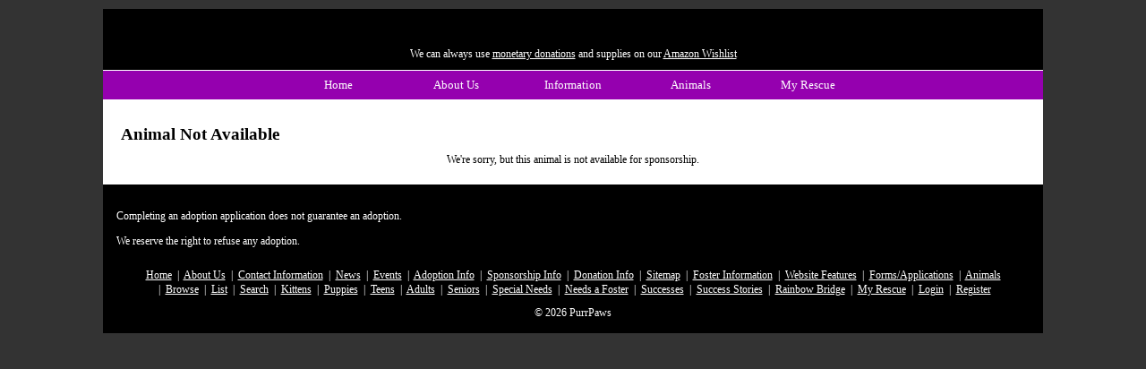

--- FILE ---
content_type: text/html; charset=UTF-8
request_url: https://www.purrpawsrescue.org/animals/sponsor_this_pet?AnimalID=11164529
body_size: 8752
content:
<!DOCTYPE html>

<html>

<head>
<meta name="description" CONTENT="`Website for Purr Paws Rescue helping pets and owners.">
<meta property="og:title" content="Sponsor this Pet!"/>
<meta property="og:description" content="`Website for Purr Paws Rescue helping pets and owners."/>
<meta property="og:url" content="https://purrpaws.rescuegroups.org/animals/sponsor_this_pet?AnimalID=11164529"/>
<meta property="og:type" content="cause"/>
<meta property="og:site_name" content="Purr Paws Rescue, Inc"/>
<meta http-equiv="Content-Type" content="text/html;charset=utf-8">
<meta http-equiv="Content-Language" content="en">
<title>Sponsor this Pet!</title>
<script src='https://www.google.com/recaptcha/api.js'></script>
<!-- Start Styles -->
<link rel="stylesheet" type="text/css" href="https://s3.amazonaws.com/filestore.rescuegroups.org/css/site/3939.css?serial=24&a0038" />
<link rel="stylesheet" type="text/css" media="print" href="https://s3.amazonaws.com/filestore.rescuegroups.org/css/partner/layout109_print.css" />
<!-- End Styles -->
<!-- Start JavaScript includes -->
<script language=Javascript type="text/javascript" src="https://s3.amazonaws.com/filestore.rescuegroups.org/scripts/lang_en.js?a0038"></script>
<script language=Javascript type="text/javascript" src="https://s3.amazonaws.com/filestore.rescuegroups.org/scripts/validation.js?a0038"></script>
<script language=Javascript type="text/javascript" src="/scripts/calendar/calendar2.js?a0038"></script>
<script language=Javascript type="text/javascript" src="https://s3.amazonaws.com/filestore.rescuegroups.org/scripts/rescuegroups.js?a0038"></script>

<!-- JQUERY INCLUDES -->
<script src="https://ajax.googleapis.com/ajax/libs/jquery/1/jquery.min.js" type="text/javascript"></script>
<script src="https://s3.amazonaws.com/filestore.rescuegroups.org/scripts/noncvs/jquery-json.js?a0038" type="text/javascript"></script>
<!-- END JQUERY INCLUDES -->

<!-- LIGHTBOX/PRETTYPHOTO INCLUDES -->
<link rel="stylesheet" href="https://s3.amazonaws.com/filestore.rescuegroups.org/scripts/noncvs/prettyphoto/css/prettyPhoto.css?a0038" type="text/css" media="screen" charset="utf-8" />
<script src="https://s3.amazonaws.com/filestore.rescuegroups.org/scripts/noncvs/prettyphoto/js/jquery.prettyPhoto.js?a0038" type="text/javascript" charset="utf-8"></script>
<!-- END LIGHTBOX/PRETTYPHOTO INCLUDES -->

<!-- End JavaScript includes -->

<!-- Start Custom Page Header -->

<!-- End Custom Page Header -->

</head>

<body id="Page952" class="yui-skin-sam">

<script type="text/javascript">
var gScriptsURL = "https://s3.amazonaws.com/filestore.rescuegroups.org/scripts";
var gImagesURL = "https://s3.amazonaws.com/imagesroot.rescuegroups.org";
var gImagesOursURL = "https://s3.amazonaws.com/imagesroot.rescuegroups.org";
</script>

<!-- Google tag (gtag.js) -->
<script async src="https://www.googletagmanager.com/gtag/js?id=G-2YLGBZWPMB"></script>
<script>
  window.dataLayer = window.dataLayer || [];
  function gtag(){dataLayer.push(arguments);}
  gtag('js', new Date());

  gtag('config', 'G-2YLGBZWPMB');
</script>

<script language=Javascript src="https://s3.amazonaws.com/filestore.rescuegroups.org/scripts/noncvs/menu_files/menu.js"></script>


<script language=Javascript src="/custom/layout/109/menu_tpl.js"></script>

<script language=Javascript src="/custom/layout/109/default_menu?"></script>

<div id="bodyContainer" class="siteWidth">
<a name="top"></a>
<table id="header" cellpadding="0" cellspacing="0" border="0" class="siteWidth">
<tbody>
<tr><td id="headerContent">
<div id="editableHeader" class=""><div style="text-align: center;"><br /> &nbsp;</div>
<div style="text-align: center;">We can always use <a title="Pay Pal" href="https://www.paypal.com/cgi-bin/webscr?cmd=_s-xclick&amp;hosted_button_id=WVCDYG9RPYZH6">monetary donations</a> and supplies on our <a title="Amazon Wishlist" href="https://www.amazon.com/gp/registry/wishlist/1MZCS8VVBT3HN">Amazon Wishlist</a></div></div></div>
</td></tr>
<tr><td id="headerMenu">
<script language="JavaScript" type="text/javascript">
<!--//
new menu (LAYOUTMENU_ITEMS0, LAYOUTMENU_POS1, {'forms' : ["fdiv"], 'zIndex' : 20});
//-->
</script>
</td></tr>
</tbody>
</table>
<table id="content" class="siteWidth" cellpadding="0" cellspacing="0" border="0">
<tbody>
<tr>

<td id="left"><div id="leftContainer">
<script language="JavaScript" type="text/javascript">
document.getElementById("left").style.display='none';
</script>
</div></td>

<td id="center"><div id="centerContainer">
  	<div id="pageMessagesContainer" style="display:none">
  	  	<div class="pageMessagesBox" id="pageMessagesBox"></div>
  	</div>
  	

<!-- End Top Include -->

<style>
	.valignCenter {
		vertical-align: middle;
	}
	.formNoBreak{
		display: inline;
	}
	
	.noBorderBottom {
		border-bottom: 0px solid BLACK;
	}
/*  Table styles  */

</style>

		
		<div class=pageCenterTitle>Animal Not Available</div>
		<div align=center>We're sorry, but this animal is not available for sponsorship.</div>
		
		
<!-- Begin Bottom Include -->



<!-- Begin Bottom Layout -->

<!-- Start Custom Page Footer -->

<!-- End Custom Page Footer -->

</div></td>

<td id="right"><div id="rightContainer">
<script language="JavaScript" type="text/javascript">
document.getElementById("right").style.display='none';
</script>
</div></td>

</tr>
</tbody>
</table>
<table id="footer" class="siteWidth" cellpadding="0" cellspacing="0" border="0">
<tbody>
<tr>
<td id="footerContent">
<div id="editableFooter" class=""><p>Completing an adoption application does not guarantee an adoption.</p>
<p>We reserve the right to refuse any adoption.</p></div><div id="footerMenu">  <div class="menuBottomfirst"><a href="/">Home</a></div>
    <div class="menuBottom">&nbsp;|&nbsp;&nbsp;<a href="/info/">About Us</a></div>
    <div class="menuBottom">&nbsp;|&nbsp;&nbsp;<a href="/info/contact">Contact Information</a></div>
    <div class="menuBottom">&nbsp;|&nbsp;&nbsp;<a href="/info/news">News</a></div>
    <div class="menuBottom">&nbsp;|&nbsp;&nbsp;<a href="/info/events">Events</a></div>
    <div class="menuBottom">&nbsp;|&nbsp;&nbsp;<a href="/info/adoption">Adoption Info</a></div>
    <div class="menuBottom">&nbsp;|&nbsp;&nbsp;<a href="/info/sponsorship">Sponsorship Info</a></div>
    <div class="menuBottom">&nbsp;|&nbsp;&nbsp;<a href="/info/donate">Donation Info</a></div>
    <div class="menuBottom">&nbsp;|&nbsp;&nbsp;<a href="/info/sitemap">Sitemap</a></div>
    <div class="menuBottom">&nbsp;|&nbsp;&nbsp;<a href="/info/display?PageID=8711">Foster Information</a></div>
    <div class="menuBottom">&nbsp;|&nbsp;&nbsp;<a href="">Website Features</a></div>
    <div class="menuBottom">&nbsp;|&nbsp;&nbsp;<a href="/forms">Forms/Applications</a></div>
    <div class="menuBottom">&nbsp;|&nbsp;&nbsp;<a href="/animals">Animals</a></div>
    <div class="menuBottom">&nbsp;|&nbsp;&nbsp;<a href="/animals/browse">Browse</a></div>
    <div class="menuBottom">&nbsp;|&nbsp;&nbsp;<a href="/animals/list">List</a></div>
    <div class="menuBottom">&nbsp;|&nbsp;&nbsp;<a href="/animals/search">Search</a></div>
    <div class="menuBottom">&nbsp;|&nbsp;&nbsp;<a href="/animals/browse?special=Kittens">Kittens</a></div>
    <div class="menuBottom">&nbsp;|&nbsp;&nbsp;<a href="/animals/browse?special=Puppies">Puppies</a></div>
    <div class="menuBottom">&nbsp;|&nbsp;&nbsp;<a href="/animals/browse?special=Teens">Teens</a></div>
    <div class="menuBottom">&nbsp;|&nbsp;&nbsp;<a href="/animals/browse?special=Adult">Adults</a></div>
    <div class="menuBottom">&nbsp;|&nbsp;&nbsp;<a href="/animals/browse?special=Senior">Seniors</a></div>
    <div class="menuBottom">&nbsp;|&nbsp;&nbsp;<a href="/animals/browse?special=Needs">Special Needs</a></div>
    <div class="menuBottom">&nbsp;|&nbsp;&nbsp;<a href="/animals/browse?special=NeedsFoster">Needs a Foster</a></div>
    <div class="menuBottom">&nbsp;|&nbsp;&nbsp;<a href="/animals/successes">Successes</a></div>
    <div class="menuBottom">&nbsp;|&nbsp;&nbsp;<a href="/animals/stories">Success Stories</a></div>
    <div class="menuBottom">&nbsp;|&nbsp;&nbsp;<a href="/animals/rainbowbridge">Rainbow Bridge</a></div>
    <div class="menuBottom">&nbsp;|&nbsp;&nbsp;<a href="/myrescue">My Rescue</a></div>
    <div class="menuBottom">&nbsp;|&nbsp;&nbsp;<a href="/user/login">Login</a></div>
    <div class="menuBottom">&nbsp;|&nbsp;&nbsp;<a href="/user/register">Register</a></div>
  </div>
<div id="footercopyright"><div id="copyright">&copy; 2026 PurrPaws</div></div>
</td></tr>
</tbody>
</table>

</div>

</body>
</html>
  <!-- Server: web2 (3939)/31 ms -->

<!-- End Bottom Include -->

--- FILE ---
content_type: text/html; charset=UTF-8
request_url: https://www.purrpawsrescue.org/custom/layout/109/default_menu?
body_size: 1423
content:

// menu_items.js file
// comments block here

var LAYOUTMENU_ITEMS0 =[
  ["Home", "/", null,
    ["Home", "/"],
    ["Sitemap", "/info/sitemap"]
  ],
  ["About Us", null, null,
    ["About Us", "/info/"],
    ["Contact Us", "/info/contact"]
  ],
  ["Information", null, null,
        ["News", "/info/news"],
            ["Events", "/info/events"],
                    ["Foster Information", "/info/display?PageID=8711"],

    ["Donate", "/info/donate"]
  ],
  ["Animals", null, null,
        ["Animals Home", "/animals/"],
        ["Sponsorship Info", "/info/sponsorship"],
            ["Adoption Info", "/info/adoption"],
        ["List", "/animals/list"],
    ["Browse", "/animals/browse"],
    ["Search", "/animals/search"],
        ["Babies", "/animals/browse?special=Babies"],
            ["Teens", "/animals/browse?special=Teens"],
            ["Adults", "/animals/browse?special=Adult"],
            ["Seniors", "/animals/browse?special=Senior"],
                    ["Special Needs", "/animals/browse?special=Needs"],
            ["Needs a Foster", "/animals/browse?special=NeedsFoster"],
                    ["Rainbow Bridge", "/animals/rainbowbridge"],
            ["Successes", "/animals/successes"],
            ["Success Stories", "/animals/stories"]
      ],
  ["My Rescue", null, null,
        ["Register", "/user/register"],
    ["Login", "/user/login"]
      ]
];


--- FILE ---
content_type: text/css
request_url: https://s3.amazonaws.com/filestore.rescuegroups.org/css/site/3939.css?serial=24&a0038
body_size: 30611
content:
body {
  margin: 0;
  border:0;
  background-color: #FFFFFF;
}

body, td, .standardText {
  font-family: Georgia, serif;
  color: BLACK;
}

.mceContentBody, .editorBody {
   background: #FFFFFF !important;
	 font-size: inherit;
   font-size:12px;
	 text-align:left;
	 padding:5px;
}

input, select {
  font-family: Georgia, serif;
  font-size: smaller;
	margin: 2px;
	padding: 1px;
}

.pageCenterTitle {
  text-align: center;
  font-size: 20px;
  font-weight: bold;
  padding-top: 10px;
  padding-bottom: 12px;
  display:block;
}

legend {
  font-size: 1.2em;
  font-weight: bold;
  padding:0 5px;
}

.navLinks {
  TEXT-ALIGN: center;
  padding-bottom: 20px;
  font-size: smaller;
}

.standout {
  color: BLUE !important;
}

a:link, .standout {
  color: BLUE;
}

a:visited {
  color: #2B0024;
}

a:active {
  color: BLUE;
}

a:hover {
  color: BLUE;
}


.secondary {
  color: WHITE;
  background-color: #9500AF;
}

.secondary .editableShow {
  border: 1px solid WHITE;
}

.strong {
  color: WHITE;
  background-color: BLACK;
}

.menuText {
  font-size: 10px;
  color: WHITE;
}

.menuText a:link, .menuText a:visited {
  color: WHITE;
  text-decoration: none;
}

.menuText a:hover {
  color: BLACK;
}

.menuL1, .menuL2, .menuL3 {
  cursor: default;
}

.contentSectionHeader {
  background-color: #9500AF;
  text-align: center;
  font-weight: Bold;
  font-style: Italic;
  color: WHITE;
	margin: 8px 0px 8px 0px;
	display:block;
}

.fieldMessageArea {
  white-space: no-wrap;
  margin-left: 3px;
  font-weight: bold;
}

.ddDivider {
  background-color: beige;
  letter-spacing: .5px;
  font-weight: bold;
}

.ddControl {
  color: darkred;
}

.ddCurrent {
  color: darkred;
  font-weight: bold;
}

.ddFaded {
}

/*  Table styles  */

table.portalTable {
	width: 450px;
  margin-top: 4px;
	margin-bottom: 4px;
	border: 1px solid BLACK;
	empty-cells: show;
  border-collapse: collapse;
}

.portalTable caption {
  font-size: 120%;
	font-weight: bold;
}

.portalTable thead td, .portalTable tfoot td {
	border-bottom: 1px inset BLACK;
  background-color: #9500AF;
  font-size: .72em;
  font-weight: bold;
  color: WHITE;
  padding: 4px;
  white-space: nowrap;
	vertical-align: middle;
}

.portalTable thead td a:hover {
  cursor: pointer;
}

.portalTable td {
  font-size: .72em;
  vertical-align: top;
	padding: 4px;
}

.portalTableSectionLeft {
  font-size: 115%;
  float: left;
  display: inline;
}

.portalTableSectionRight {
  background-color: #FFFFFF;
	color: BLACK;
  float: right;
  display: inline;
  padding: 3px;
}

.portalTableSectionRight div {
  border-left: 4px solid BLACK;
}

.portalTableName {
  text-align: right;
  vertical-align: top;
  border-bottom: 1px inset BLACK;
}

.portalTableValue {
  border-bottom: 1px inset BLACK;
  padding-left: 8px !important;
  text-align: left;
}

.portalTableValueRequired {
  border-left: 4px solid BLACK;
  border-bottom: 1px inset BLACK;
  text-align: left;
}

.portalTableValueStandout {
  border-bottom: 1px inset BLACK;
  padding-left: 8px !important;
  color: WHITE;
  background-color: #9500AF;
}

.portalTableValue .fieldError, .portalTableValueRequired .fieldError {
	color: BLUE;
	font-weight: bold;
}

.portalText, .portalTable textarea {
  color: BLACK;
  border: 1px solid BLACK;
  font-family: Georgia, serif;
  font-size: 1.1em;
}

.portalTableValue>.portalText {
  font-size: 1em;
	padding: 1px;
}

.portalTable select, .portalSelect {
  color: BLACK;
  border: 1px solid BLACK;
	font-size: 1em;
}

.portalCheckbox {
  margin: 0px;
}

.portalButton, .portalSubmit, .submit {
  background-color: #9500AF;
  font-weight: bold;
  color: WHITE;
  border: 1px solid WHITE;
  margin: 10px 5px;
}

.portalButton:hover, .portalSubmit:hover, .submit:hover {
  background-color: BLACK;
  color: WHITE;
  border: 1px solid #9500AF;
}

.portalActions {
  text-align: left;
  font-weight: bold;
  vertical-align: top;
}

.portalTable .sorttable_nosort {
  white-space: nowrap;
}

.atb {
  border-bottom: 1px inset #9500AF;
  line-height: 1.5em;
}

/*  End Table Styles  */

.addNewItem {
  white-space: nowrap;
}

.center {
  text-align: center;
}

.message {
  margin-left: auto;
  margin-right: auto;
  text-align: center;
  width: 300px;
  padding: 10px;
  margin-bottom: 15px;
  background-color: #9500AF;
  border: black solid 1px;
  font-weight: bold;
  font-size: 13px;
  color: WHITE;
}

#pageMessagesBox {
  margin-left: auto;
  margin-right: auto;
  text-align: center;
  width: 500px;
  padding: 10px;
  margin-bottom: 15px;
  background-color: #9500AF;
  border: black solid 1px;
  font-size: 13px;
  color: WHITE;
}

.pageMessageError {
  margin:3px;
  margin-bottom:7px;
  text-align:left;
}

a.clicktoerror {
  text-decoration:underline;
  cursor:pointer;
  font-weight:bold;
}

a.clicktoerror:hover {
  text-decoration:none;
}

.error, .required {
color: BLUE;
font-weight: bold;
font-size: .85em;
margin-left: 2px;
}

.note {
color: BLUE;
font-size: .85em;
}

.formButtons {
text-align:center;
}

.comments {
  font-size: .85em;
  background-color: #9500AF;
  color: WHITE;
  margin: 20px;
  padding: 8px;
  border: 1px solid WHITE;
}

.rainbowbridgeTop, .browsekittensTop, .browseTop {
  margin: 5px;
}

.littlespace {
  margin: 8px;
}

.animalDetailBlock {
  margin-top: 15px;
  margin-bottom: 15px;
}

.animalDetailTitle {
  font-weight: bold;
}

.smallFormField {
  margin: 1px;
  padding: 1px;
  font-size: 10px;
  border-style: solid;
  border-width: 1px;
  border-color: black;
}

.flags {
  text-align: center;
}

.flags img {
  border: none;
  vertical-align: middle;
}

.translate {
  background-color: yellow;
  color: black;
  font-weight: bold;
  cursor: pointer;
}

.nowrap {
  white-space: nowrap;
}

.inline {
	display : inline;
}

.animalimg {
  text-decoration: none;
    border: none;	}

.logoimg {
  border: none;
  margin: 5px;
}

.AnimalAd {
  border: none;
  text-align: center;
  font-size: x-small;
  margin:10px
}

.smaller, .boxedLinks {
  font-size: smaller;
}

.iGive {
  background-image: url(https://s3.amazonaws.com/imagesroot.rescuegroups.org/swingbags120.gif);
}

.noFormatting {
  margin: 10px;
}

.littleFont{
	font-size:0.65em;
}

.affiliate {
	text-align : center;
	font-size:0.65em;
	margin-left : auto;
	margin-right : auto;
	margin-top : 5px;
	width : 100%;
}

#affiliateVolunteerMatch {
	background-color:white;
	margin-left:auto;
	margin-right:auto;
	width:130px;
}

#affiliateUnitedWay {
	background-color:white;
	margin-left:auto;
	margin-right:auto;
	width:100px;
}

#affiliatePaypal {
  width: 73px;
  height: 44px;
  margin-right: auto;
  margin-left: auto;
  background: url(https://s3.amazonaws.com/imagesroot.rescuegroups.org/x-click-butcc-donate.gif);
  background-repeat: no-repeat;
  background-position: center;
  cursor: pointer;
}

/*  Admin only styles  */

.adminMenu {
  width: 100%;
  background: #9500AF;
}

.adminOnly {
  font-weight: bold;
  color: BLUE;
}

.QAHidden {
	font-size: smaller;
	display: none;
}
.QAVisible {
	font-size: smaller;
	display: block;
}

.completedFormQuestion {
  font-weight: bold;
}

.completedFormAnswer {
}

/* Styles for the Tigra Menu */
/* Style for a block - DIV */
.m0table {
	background: BLACK;
	border: 1px none BLACK;
}
/* Style for outer tag, mout (mouse out) state */
.m0mouto {
	background: #FFFFFF;
}

.m0movero, .m0mdowno {
	background: #9500AF;
}

/* Style for inner tag, mover (mouse over) state */
.m0inner, .m0mouti, .m0moveri, .m0mdowni {
	font-family: Georgia, serif;
	font-size: 12px;
	padding: 3px;
}

.m0mouti {
  background-color: #FFFFFF;
  color: BLACK;
}

.m0moveri {
  background-color: #9500AF;
  color: WHITE;
}

.m0mdowni {
  background-color: BLACK;
  color: WHITE;
}

#actionsButtonsBottom, #actionsButtonsTop {
  width: 525px;
	margin-left: auto;
	margin-right: auto;
}

.dataTableForm {
  display: inline;
}

#PageFooter {
  margin-top: 15px;
}

#PageHeader {
  margin-bottom: 15px;
}

.hiddenNotification {
  display: none;
}

.visibleNotification {
  font-size: .7em;
  background-color: #9500AF;
  color: WHITE;
  border: 1px solid WHITE;
  width: 250px;
  padding: 3px;
  white-space: nowrap;
  margin-left: auto;
  cursor: pointer;
	font-weight: bold;
	text-align: center;
  position: fixed;
  _position: absolute;
  top: 0px;
	_top:expression(eval(document.body.scrollTop));
  right: 0px;
}

html>body>.visibleNotification {
  position: fixed;
}

.copyright {
  text-align: center;
	margin: 15px;
	font-size:.65em;
}

.poweredby {
  text-align: center;
	margin: 15px;
}

.browsePicture{
float:left !important;
height:auto;
margin-right:15px;
overflow : hidden;
text-align:center !important;
width:260px;
}

.browseInfo{
text-align:left !important;
float : left !important;
width : 200px;
height:auto;
}

.browse{
text-align:left !important;
height:auto;
overflow : hidden;
width: 480px;
font-size: smaller;
margin-bottom : 15px;
margin-right : auto;
margin-left : auto;
}

.browseNoPicture {
border-bottom:2px solid black;
border-top:2px solid black;
float:left !important;
height:auto;
margin-right:15px;
overflow:hidden;
text-align:center !important;
width:260px;
}

.browseContainer {
text-align : center;
}

.npLinks {
  text-align: center;
	padding: 30px;
  /*clear: both;
  //margin: 20px;*/
}

.highlighted {
margin: 5px auto 15px auto;
text-align:left !important;
height:auto;
overflow : hidden;
width: 100%;
font-size: smaller;
}

.highlightedPicture {
float:left !important;
height:auto;
margin-right:15px;
text-align:center !important;
width:110px;
}

.highlightedInfo{
text-align:left !important;
float : left !important;
width : 380px;
height:auto;
}

.hightlightedReadMore {
font-size:smaller;
}

.lastUpdatedDT {
	text-align : center;
	font-size : 8pt;
}

.tinyMCEfontSize1 {
	font-size : 8pt;
}

.tinyMCEfontSize2 {
	font-size : 10pt;
}

.tinyMCEfontSize3 {
	font-size : 12pt
}

.tinyMCEfontSize4 {
	font-size : 14pt;
}

.tinyMCEfontSize5 {
	font-size : 18pt;
}

.tinyMCEfontSize6 {
	font-size : 24pt;
}

.tinyMCEfontSize7 {
	font-size : 36pt;
}

/*New Admin Menu Styles*/
/* Style for a block - DIV */
.m0table {
	background: #9500AF;
	border: 1px none #9500AF;
}
/* Style for outer tag, mout (mouse out) default state */
.m0default {
	background: #FFFFFF;
}
/* Style for outer tag, mover (mouse over) state */
.m0hover {
	background: #9500AF;
}
/* Style for outer tag, mdown (mouse down) state */
.m0clicked {
	background: #9500AF;;
}
/* Style for inner tag */
.m0inner {
	font-family: Georgia, serif;
	font-size: 12px;
	padding: 3px;
	color : BLACK;
}
.m0innerhover {
	font-family: Georgia, serif;
	font-size: 12px;
	padding: 3px;
	color : WHITE;
}
.m1table {
	background: #9500AF;
	border: 1px none #9500AF;
}
/* Style for outer tag, mout (mouse out) default state */
.m1default {
	background: #FFFFFF;
}
/* Style for outer tag, mover (mouse over) state */
.m1hover {
	background: #9500AF;
}
/* Style for outer tag, mdown (mouse down) state */
.m1clicked {
	background: #9500AF;;
}
/* Style for inner tag */
.m1inner {
	font-family: Georgia, serif;
	font-size: 12px;
	padding: 3px;
	color : BLACK;
}

.m2table {
	background: #9500AF;
	border: 1px none #9500AF;
}
/* Style for outer tag, mout (mouse out) default state */
.m2default {
	background: #FFFFFF;
}
/* Style for outer tag, mover (mouse over) state */
.m2hover {
	background: #9500AF;
}
/* Style for outer tag, mdown (mouse down) state */
.m2clicked {
	background: #9500AF;;
}
/* Style for inner tag */
.m2inner {
	font-family: Georgia, serif;
	font-size: 12px;
	padding: 3px;
	color : BLACK;
}

.helpPopupLink {
  text-decoration: none;
	font-weight: bold;
}

.helpPopupLink span {
	color: BLUE;;
}

.bd {
  letter-spacing: .4px;
  font-size: 130%;
  color:#336699;
  text-align:center;
}

.bd img {
 vertical-align:middle;
}

#closePopUp{
	text-align:right;
}

#closePopUp a, #closePopUp a:link, #closePopUp a:visited, #closePopUp a:hover{
	color:#333;
	text-decoration:none;
	font-weight:bold;
	font-size:1.2em;
	text-transform:uppercase;
}

.yui-skin-sam .mask {
  background-color:#000000 !important;
  opacity:0.75 !important;
}

.yui-panel-container, .shadow {

}

.mask{

background-color:#000000 !important;
  opacity:0.75 !important;
}

.yui-skin-sam .yui-panel .hd {
  background:#F7F7F7 url('') !important;
  background-image:none !important;
  background-color:#F7F7F7 !important;
}

.yui-skin-sam .yui-panel .ft {
  background:#F7F7F7 url('') !important;
  background-image:none !important;
  background-color:#F7F7F7 !important;
}

#dogTimeSAD {
display:block;
text-align:center;
}

#dogTimeSAD img {
border:0px;
}

#dogTimeSAC {
display:block;
text-align:center;
}

#dogTimeSAC img {
border:0px;
}

.sparky {
height:350px;
width:170px;
margin-left:auto;
margin-right:auto;
padding:3px;
text-align:center;
}

/* Sytles for new grid animal list */

.animalBrowsePanel {
font-size:12px;
width:auto;
text-align:center;
}

.animalBrowsePanel hr {
  border: solid BLACK 0;
  border-top-width: 1px;
  height: 0;
  color: BLACK;
  margin:3px 0;
}

.animalGrid {
	margin-left:auto;
	margin-right:auto;
	width:600px;
}

.animalGrid .searchResultsCell {
    width: 200px;
  height: 110px;
  font: 12px Arial;
  padding: 0 6px;
  vertical-align: top;
  text-align:left;
}

.animalGrid .border {
	 border-right: 1px inset BLACK;
}

.animalGrid .searchResultsCell img {
  border: 1px solid #9500AF;
}

.animalGrid .petName {
	display:block;
	width:100%;
	text-align:center;
	padding:6px 0 ;
	margin:3px 0 7px;
	background-color:BLACK;
	color:WHITE;
}

.animalGrid .petName a, .animalGrid .petName a:link, .animalGrid .petName a:hover,.animalGrid .petName a:visited {
	color:WHITE;
}

.animalGrid .petNameBottom {
	display:block;
	width:100%;
	text-align:center;
	padding:3px 0 ;
	margin:3px 0 2px;
}

.animalGrid .petName,.animalGrid .petNameBottom,.animalGrid  .petBreed {
  font-weight: bold;
}

.animalGrid .noBorder {
  border-right: 0;
}

.animalBrowsePanel .pageLinks {
  margin-top: 12px;
  margin-bottom: 2px;
  background-color: #FFFFFF;
  color:BLACK;
  text-align: center;
  padding: 4px;
}

.animalBrowsePanel .pageLinks a, .animalBrowsePanel .pageLinks a:visited, .animalBrowsePanel .pageLinks a:active {
  border: 1px solid #9500AF;
  padding:0 4px 1px;
  color: #9500AF;
  margin: 0 4px;
}

.animalBrowsePanel .pageLinks a:hover {
  border: 1px solid BLACK;
}

.animalBrowsePanel .pageLinksActive {
  font-weight: bold;
  text-decoration: none;
  border: 1px solid #9500AF;
  padding:0 4px 1px;
}

.animalGrid .petPicLink {
  display: inline-block;
  text-align:center;
  float:left;
  margin:0 7px 3px;
  width:120px;
  height:120px;
}

* html .animalGrid .petPicLink {
  width:120px;
  height:120px;
}

.animalGrid .petPicLink a:hover {
  background-color: transparent;
}

.animalGrid .petDetails {
	text-align:left;
	display:inline-block;
	margin-top:1em;
	vertical-align:top;
	width:auto;
	float:left;
}

.animalGrid .petDetails span {
	display:inline-block;
	padding:2px;
}

.animalGrid .petDetails .petDescription {
	margin-top:10px;
}

#animalDetails.yui-panel .hd {
	display:none;
}
#animalDetails.yui-panel .ft {
	display:none;
}
#animalDetails.yui-panel .container-close {
	display:none;
}
#animalDetails.yui-panel .bd #closeAnimalDetails {
position:absolute;
bottom:5px;
right:7px;
font-size:12px;
letter-spacing:0px;
}

#animalDetails.yui-panel .bd #closeAnimalDetails a {
color:BLUE;
}

.musicPlayer {
	position:fixed;
	*position:absolute;
	*left:expression(document.body.scrollLeft+document.body.clientWidth-this.clientWidth-2);
  *top:expression(document.body.scrollTop+document.body.clientHeight-this.clientHeight-2);
	bottom:2px;
	right:3px;
	padding:5px;
	background-color:#FFFFFF;
	border:1px solid BLACK;
	width:190px;
}

.musicPlayer .control {
	position:absolute;
	top:3px;
	right:3px;
	z-index:10;
	cursor: pointer;
}

#mceTemplatePreview table td {
border:2px dotted #CCC;
}

#mceTemplatePreview table tbody td {
height:150px;
}

.sidebarBox {
text-align:left;
margin:10px auto;
border:1px solid BLACK;
background-color:#FFFFFF;
padding:5px;
}

.sidebarBox .heading {
	font-weight:bold;
	background-color:#9500AF;
	color:WHITE;
	border:1px solid BLACK;
	font-size:1.15em;
	margin:1px;
	padding:3px;
	display:block;
}

.contentBoxBody {
text-align:left;
margin:10px auto;
border:1px solid BLACK;
padding:5px;
color:BLACK;
}

.contentBoxBody .heading {
	font-weight:bold;
	background-color:#9500AF;
	color:WHITE;
	border:1px solid BLACK;
	font-size:1.15em;
	margin:1px;
	padding:3px;
	display:block;
}

.contentBoxStrong {
text-align:left;
margin:10px auto;
border:1px solid BLACK;
padding:5px;
background-color:BLACK;
	color:WHITE;
}

.contentBoxStrong .heading {
	font-weight:bold;
	background-color:#9500AF;
	color:WHITE;
	border:1px solid WHITE;
	font-size:1.15em;
	margin:1px;
	padding:3px;
		display:block;
}

.contentBoxStrong td {
	color:WHITE;
	background-color:BLACK;
}

.contentBoxStrong a{
	 color:WHITE;
}
.contentBoxStrong a:link{
	 color:WHITE;
}
.contentBoxStrong a:visited{
	 color:WHITE;
}
.contentBoxStrong a:active{
	 color:WHITE;
}
.contentBoxStrong a:hover{
	 color:WHITE;
}

.contentBoxSecondary {
	text-align:left;
	margin:10px auto;
	border:1px solid BLACK;
	padding:5px;
	background-color:#9500AF;
	color:WHITE;
}

.contentBoxSecondary td {
	color:WHITE;
	background-color:#9500AF;
}

.contentBoxSecondary .heading {
	font-weight:bold;
	background-color:BLACK;
	color:WHITE;
	border:1px solid WHITE;
	font-size:1.15em;
	margin:1px;
	padding:3px;
		display:block;
}

.contentBoxSecondary a{
	 color:WHITE;
}
.contentBoxSecondary a:link{
	 color:WHITE;
}
.contentBoxSecondary a:visited{
	 color:#1E005B;
}
.contentBoxSecondary a:active{
	 color:#A6B3FF;
}
.contentBoxSecondary a:hover{
	 color:#ACFFB1;
}

.shopCategory {
text-align:center;
position:relative;
left:50%;
width:400px;
margin-left:-200px;
clear:left;
}

.shopPage {
text-align:center;
}

.siteSearchForm {
    border: 1px solid;
    font-size: 90%;
    margin: 5px 5px 10px;
    padding: 3px;
}

.siteSearchFormInline {
    border: 0px solid;
}

.hiddenElement {
  display:none;
}

#sponsorAnimalMainImage {
  float: left;
  margin: 0px 10px 0px 0px; 
  overflow: visible;
}

#sponsorAnimalSummary {
  text-align: left; 
  width: auto;
}

#animalSummary {
  margin-top: 15px;
  margin-bottom: 15px;
  font-size: larger;
  letter-spacing: 1.2px;
}

.message {
  color: #FFFFED;
  font-weight: bold;
  font-size: 13px;
  text-align: center;
  width: 300px;
  padding: 10px;
  margin-bottom: 15px;
  background-color: #336699;
  border: 1px solid #BBDBE6;
  margin-left: auto;
  margin-right: auto;
}

.message a {
  color: #FFFFED;
}

.pageMessageError {
	text-align: left;
	color: #900;
	margin-bottom: 2px;
	margin-left: 5px;
}
 
.pageMessageWarning {
	text-align: left;
	margin-bottom: 2px;
	margin-left: 5px;
}
 
.pageMessageInformational {
	text-align: left;
	margin-bottom: 2px;
	margin-left: 5px;
}

/* Override some styles from style_common.inc */
input, select {
  font-size: inherit;
}

.navLinks {
  font-size: inherit;
}

.portalTable caption {
  font-size: 1.2em;
}

.portalTable thead td, .portalTable tfoot td {
  font-size: inherit;
}

.portalTable td {
  font-size: inherit;
}

.portalTableSectionLeft {
  font-size: 1.1em;
}

.portalText, .portalTable textarea {
  font-size: 1.1em;
}

.portalTableValue>.portalText {
  font-size: 1em;
}

.portalTable select, .portalSelect {
	font-size: 1em;
}

.message {
  font-size: inherit;
}

.comments {
  font-size: .85em;
}

.animalSummary {
  font-size: inherit;
}

.smaller, .boxedLinks {
  font-size: .85em;
}

.affiliate {
	font-size:1em;
}

.QAHidden {
	font-size: .85em;
}
.QAVisible {
	font-size:.85em;
}

.visibleNotification {
  font-size: .85em;
}

html>body>.visibleNotification {
  position: fixed;
}

.copyright {
  text-align: center;
	margin: 15px;
	font-size:.85em;
}

.browse, .highlightedInfo{
font-size:12px;
}

.highlighted {
font-size:12px;
}

.highlightedPicture {
margin-top: -15px;
}

.hightlightedReadMore {
font-size:12px;
}

.lastUpdatedDT {
	text-align : center;
	font-size:12px;
}

.bd {
  font-size:inherit;
}

#closePopUp a, #closePopUp a:link, #closePopUp a:visited, #closePopUp a:hover{
	font-size:12px;
}

.littlespace {
	font-size:1em;
}

.littleFont {
	font-size:1em;
}

#sideBarHits{
	text-align:center;
	margin-top:5px;
}

#sideBarHits img {
	vertical-align:middle;
}

.portalTable tbody td {
	background : #FFFFFF none repeat scroll 0 0;
}

body, td {
	font-size:12px;
	color:BLACK;
  line-height:1.4em;
}


.portalTableValueStandout {
	background-color:#9500AF !important;
	border-bottom:1px inset WHITE !important;
	color:WHITE !important;
	padding-left:8px !important;
}

.secondary {
  color:WHITE;
  background-color:#9500AF;
}

.secondary a{
	 color:WHITE;
}
.secondary a:link{
	 color:WHITE;
}
.secondary a:visited{
	 color:#1E005B;
}
.secondary a:active{
	 color:#A6B3FF;
}
.secondary a:hover{
	 color:#ACFFB1;
}

.contentSectionHeader {
	color:BLACK;
	background-color:#FFFFFF;
	text-align:left;
	font-size:1.25em;
	font-style:normal;
	border-bottom:2px solid #9500AF;
	padding-bottom:3px;
}
.contentSectionHeader a{
	 color:BLUE;
	 text-decoration:none;
}
.contentSectionHeader a:link{
	 color:BLUE;
}
.contentSectionHeader a:visited{
	 color:#2B0024;
}
.contentSectionHeader a:active{
	 color:BLUE;
}
.contentSectionHeader a:hover{
	 color:BLUE;
}

.portalTable thead td a, .portalTable tfoot td a{
	 color:WHITE;
}
.portalTable thead td a:link, .portalTable tfoot td a:link{
	 color:WHITE;
}
.portalTable thead td a:visited, .portalTable tfoot td a:visited{
	 color:#1E005B;
}
.portalTable thead td a:active, .portalTable tfoot td a:active{
	 color:#A6B3FF;
}
.portalTable thead td a:hover, .portalTable tfoot td a:hover{
	 color:#ACFFB1;
}

.portalTableValueStandout a{
	 color:WHITE;
}
.portalTableValueStandout a:link{
	 color:WHITE;
}
.portalTableValueStandout a:visited{
	 color:#1E005B;
}
.portalTableValueStandout a:active{
	 color:#A6B3FF;
}
.portalTableValueStandout a:hover{
	 color:#ACFFB1;
}

.message a{
	 color:WHITE;
}
.message a:link{
	 color:WHITE;
}
.message a:visited{
	 color:#1E005B;
}
.message a:active{
	 color:#A6B3FF;
}
.message a:hover{
	 color:#ACFFB1;
}

.comments a{
	 color:WHITE;
}
.comments a:link{
	 color:WHITE;
}
.comments a:visited{
	 color:#1E005B;
}
.comments a:active{
	 color:#A6B3FF;
}
.comments a:hover{
	 color:#ACFFB1;
}

.portalTableSectionRight a, .portalTableSectionRight a:link, .portalTableSectionRight a:visited {
	color:BLUE !important;
}

.portalTableSectionRight a:hover {
	color:BLUE;
}

#storiesPageLinks {
	padding-right:20px;
}

#pageMessage {
margin-top:20px;
}

.lastUpdatedDT {
	display:inline;
	float:right;
	font-size:1em;
}

.sparky {
	z-index:0;
}

.portalTable thead td, .portalTable tbody td, .portalTable tfoot td, .portalTable td, {
	font-size:12px;
}

#sidebarSparky {
	text-align:center;
	width:auto;
}

.sparky {
	height:300px;
	margin-top:7px;
}

/*Start Layout Specific Styles*/
body{
	text-align : center;
}

#adminMenuContainer .adminMenu{
	text-align : left !important;
	border-bottom : 2px solid BLACK;
}

body {
	background-color : #333;
}

.siteWidth {
	width : 1050px;
}

#bodyContainer {
	margin:10px 0 5px 0;
	margin-left : auto;
	margin-right : auto;
	text-align : left;
	background-color : #FFFFFF;
	font-size:inherit;
}

#header {
	margin: 0 0 0 0;
	color: WHITE;
}

#headerContent {
  background-color : BLACK;
  color:WHITE;
  padding:10px;
}

#headerContent a{
   color:WHITE;
}
#headerContent a:link{
   color:WHITE;
}
#headerContent a:visited{
   color:WHITE;
}
#headerContent a:active{
   color:WHITE;
}
#headerContent a:hover{
   color:WHITE;
}

#headerContainer a{
   color:WHITE;
}
#headerContainer a:link{
   color:WHITE;
}
#headerContainer a:visited{
   color:WHITE;
}
#headerContainer a:active{
   color:WHITE;
}
#headerContainer a:hover{
   color:WHITE;
}

#headerLogo{
  }

#headerTitle{
  padding-left:5px;
  text-align:left;
  font-size:2em;
  font-weight:bold;
  color:WHITE;
  letter-spacing:2px;
  white-space:nowrap;
}

#headerContact{
  padding-left:5px;
  text-align:left;
  color:WHITE;
  font-weight:bold;
  white-space:nowrap;
}

#headerContact span{
  display:block;
  white-space:nowrap;
}


#editableHeader {
	display:inline;
}

#orgName {
	font-size:28px;
	margin-top:10px;
}

#slogan {
	font-size:18px;
	margin-top:5px;
}

#headerCustomText .boxedLinks {
	display:none;
}

.sidebarBox {
text-align:left;
margin:10px auto 20px auto;
}

.sidebarBox .heading {
	font-weight:bold;
	background-color:#9500AF;
	color:WHITE;
	border:1px solid BLACK;
	font-size:1.15em;
	margin:1px;
	padding:3px;
}

.sidebarBox form {
	padding:3px 0 3px 20px;
}

.sidebarBox form .portalSubmit, .sidebarBox form .offCenter {
	margin-left:-20px;
}

.sidebarBox .menuL1 {
	padding:3px;
	margin:5px 0 5px 10px;
	font-weight:bold;
	background-color:#FFFFFF;
	color:BLACK;
	border:0px solid BLACK;
	font-size:1.05em;
}

.sidebarBox .menuL2, .sidebarBox .menuL3 {
padding:1px 0px 1px 20px;
}

#footerAffiliates {
	padding:3px;
	text-align:center;
}

#footerAffiliates div {
	display:inline;
	*display:inline;
	padding:3px;
}

#footer td a{
	 color:WHITE;
}
#footer td a:link{
	 color:WHITE;
}
#footer td a:visited{
	 color:WHITE;
}
#footer td{
	 color:WHITE;
}
#footer td a:hover{
	 color:WHITE;
}

#footerContent {
	background : BLACK;
	color: WHITE;
	min-height:200px;
}

#footerContent {
  padding:15px;
  color: WHITE;
}

#footerContent td {
  color: WHITE;
}

#footerMenu {
		padding:10px;
    text-align:center;
}

#footercopyright {
  text-align:center;
}

#copyright {
  width:600px;
  margin:auto;
}

.menuBottom, .menuBottomfirst {
	display:inline;
}

.menuBottom a, .menuBottomfirst a{
	 color:WHITE;
}
.menuBottom a:link, .menuBottomfirst a:link{
	 color:WHITE;
}
.menuBottom a:visited, .menuBottomfirst a:visited{
	 color:#1E005B;
}
.menuBottom a:active, .menuBottomfirst a:active{
	 color:#A6B3FF;
}
.menuBottom a:hover, .menuBottomfirst a:hover{
	 color:#ACFFB1;
}


#sidebarmiddle {
	text-align:left;
}

#hitCounter {
	text-align:center;
}

.pageCenterTitle {
	text-align:left;
	font-size:1.55em;
}

#headerMenu {
  background-color: #9500AF;
  border-top:1px solid WHITE;
  border-bottom:1px solid WHITE;
}

#headerMenu a {
	display:inline-block;
	*display:inline;
	padding:3px;
}

#headerAffiliates {
	padding:3px;
	text-align:right;
	vertical-align:middle;
}

#headerAffiliates div {
	float:right;
	*float:none;
	padding:0 3px;
	display:inline;
}

#headerAffiliates div .littlespace {
	float:right;
	padding:0 3px;
	margin:0;
}

#headerMenu {
	vertical-align:bottom;
}

table#content {
margin-top:20px;
margin-bottom:20px;
background-color:#FFFFFF;
}

#content tbody td {
	vertical-align:top;
}

#content tbody td#left, #content tbody td#right {
	padding: 10px 5px 5px;
	width:220px;
	*width:230px;
	text-align:center;
}

#content tbody td#center {
	padding: 0px 20px;
}

#subFooter, #subFooter a, #subFooter a:Link, #subFooter a:Hover, #subFooter a:Visited, #subFooter a:Active{
	color:#FFF;
}

/* Styles for the Tigra Menu */
/* Style for a block - DIV */
.menuLevel0 {
  background: #9500AF;
	border: 0px none BLACK;
	margin-left:auto;
	margin-right:auto;
}

/* Style for outer tag, mout (mouse out) state */
.menuLevel0OuterOut, .menuLevel0OuterOver, .menuLevel0OuterDown {
  /*border: 1px solid WHITE;*/
  text-align:center;
  padding: 0px;
}

/* Style for inner tag, mover (mouse over) state */
.menuLevel0InnerOut, .menuLevel0InnerOver, .menuLevel0InnerDown {
  font-family: Georgia, serif;
  font-size:13.2px;
  /*white-space:nowrap;*/
  background-color: #9500AF;
  color: WHITE;
    padding: 0px;
  text-align:center;
}

.menuLevel0InnerOut {
}

.menuLevel0InnerOver {
  background-color: BLACK;
  color: WHITE;
}

.menuLevel0InnerDown {
  background-color: BLACK;
  color: WHITE;
}

.menuLevel1 {
  background: #9500AF;
  border: 0px none BLACK;
  margin-left:auto;
  margin-right:auto;
  padding: 0px;
}

.menuLevel1OuterOut, .menuLevel1OuterOver, .menuLevel1OuterDown {
  border: 0px solid WHITE;
  text-align:left;
  padding: 0px 0px 0px 0px;
  border-left: 3px solid #9500AF;
}

.menuLevel1InnerOut, .menuLevel1InnerOver, .menuLevel1InnerDown {
  font-family: Georgia, serif;
  font-size:13.2px;
  white-space:nowrap;
  background-color: #9500AF;
  color: WHITE;
    padding: 0px;
  border-left: 0px solid #9500AF;
}

.menuLevel1InnerOut {
}

.menuLevel1InnerOver, .menuLevel1OuterOver {
  background-color: BLACK;
  color: WHITE;
  padding:0px;
  border-left: 3px solid BLACK;
}

.menuLevel1InnerDown, .menuLevel1OuterDown {
  background-color: BLACK;
  color: WHITE;
  padding:0px;
  border-left: 3px solid BLACK;
}




sampleStyle {
  color: BLUE;
  background: ZBodyBG/>;
  border: dotted;
  cursor: pointer;
  cursor: hand;
  padding: 10px;
};